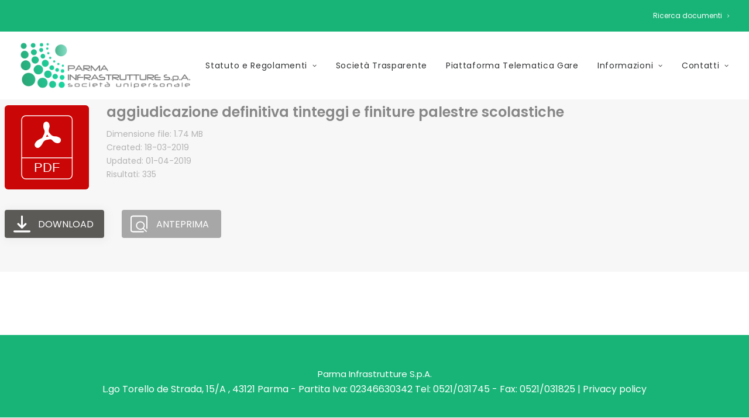

--- FILE ---
content_type: text/html; charset=utf-8
request_url: https://www.google.com/recaptcha/api2/anchor?ar=1&k=6LeOF54UAAAAAMhMjLx-UsN6e3jwhFIsyafkSx7E&co=aHR0cHM6Ly93d3cucGFybWFpbmZyYXN0cnV0dHVyZS5pdDo0NDM.&hl=en&v=PoyoqOPhxBO7pBk68S4YbpHZ&size=invisible&anchor-ms=20000&execute-ms=30000&cb=jhxoi69dpdgx
body_size: 48762
content:
<!DOCTYPE HTML><html dir="ltr" lang="en"><head><meta http-equiv="Content-Type" content="text/html; charset=UTF-8">
<meta http-equiv="X-UA-Compatible" content="IE=edge">
<title>reCAPTCHA</title>
<style type="text/css">
/* cyrillic-ext */
@font-face {
  font-family: 'Roboto';
  font-style: normal;
  font-weight: 400;
  font-stretch: 100%;
  src: url(//fonts.gstatic.com/s/roboto/v48/KFO7CnqEu92Fr1ME7kSn66aGLdTylUAMa3GUBHMdazTgWw.woff2) format('woff2');
  unicode-range: U+0460-052F, U+1C80-1C8A, U+20B4, U+2DE0-2DFF, U+A640-A69F, U+FE2E-FE2F;
}
/* cyrillic */
@font-face {
  font-family: 'Roboto';
  font-style: normal;
  font-weight: 400;
  font-stretch: 100%;
  src: url(//fonts.gstatic.com/s/roboto/v48/KFO7CnqEu92Fr1ME7kSn66aGLdTylUAMa3iUBHMdazTgWw.woff2) format('woff2');
  unicode-range: U+0301, U+0400-045F, U+0490-0491, U+04B0-04B1, U+2116;
}
/* greek-ext */
@font-face {
  font-family: 'Roboto';
  font-style: normal;
  font-weight: 400;
  font-stretch: 100%;
  src: url(//fonts.gstatic.com/s/roboto/v48/KFO7CnqEu92Fr1ME7kSn66aGLdTylUAMa3CUBHMdazTgWw.woff2) format('woff2');
  unicode-range: U+1F00-1FFF;
}
/* greek */
@font-face {
  font-family: 'Roboto';
  font-style: normal;
  font-weight: 400;
  font-stretch: 100%;
  src: url(//fonts.gstatic.com/s/roboto/v48/KFO7CnqEu92Fr1ME7kSn66aGLdTylUAMa3-UBHMdazTgWw.woff2) format('woff2');
  unicode-range: U+0370-0377, U+037A-037F, U+0384-038A, U+038C, U+038E-03A1, U+03A3-03FF;
}
/* math */
@font-face {
  font-family: 'Roboto';
  font-style: normal;
  font-weight: 400;
  font-stretch: 100%;
  src: url(//fonts.gstatic.com/s/roboto/v48/KFO7CnqEu92Fr1ME7kSn66aGLdTylUAMawCUBHMdazTgWw.woff2) format('woff2');
  unicode-range: U+0302-0303, U+0305, U+0307-0308, U+0310, U+0312, U+0315, U+031A, U+0326-0327, U+032C, U+032F-0330, U+0332-0333, U+0338, U+033A, U+0346, U+034D, U+0391-03A1, U+03A3-03A9, U+03B1-03C9, U+03D1, U+03D5-03D6, U+03F0-03F1, U+03F4-03F5, U+2016-2017, U+2034-2038, U+203C, U+2040, U+2043, U+2047, U+2050, U+2057, U+205F, U+2070-2071, U+2074-208E, U+2090-209C, U+20D0-20DC, U+20E1, U+20E5-20EF, U+2100-2112, U+2114-2115, U+2117-2121, U+2123-214F, U+2190, U+2192, U+2194-21AE, U+21B0-21E5, U+21F1-21F2, U+21F4-2211, U+2213-2214, U+2216-22FF, U+2308-230B, U+2310, U+2319, U+231C-2321, U+2336-237A, U+237C, U+2395, U+239B-23B7, U+23D0, U+23DC-23E1, U+2474-2475, U+25AF, U+25B3, U+25B7, U+25BD, U+25C1, U+25CA, U+25CC, U+25FB, U+266D-266F, U+27C0-27FF, U+2900-2AFF, U+2B0E-2B11, U+2B30-2B4C, U+2BFE, U+3030, U+FF5B, U+FF5D, U+1D400-1D7FF, U+1EE00-1EEFF;
}
/* symbols */
@font-face {
  font-family: 'Roboto';
  font-style: normal;
  font-weight: 400;
  font-stretch: 100%;
  src: url(//fonts.gstatic.com/s/roboto/v48/KFO7CnqEu92Fr1ME7kSn66aGLdTylUAMaxKUBHMdazTgWw.woff2) format('woff2');
  unicode-range: U+0001-000C, U+000E-001F, U+007F-009F, U+20DD-20E0, U+20E2-20E4, U+2150-218F, U+2190, U+2192, U+2194-2199, U+21AF, U+21E6-21F0, U+21F3, U+2218-2219, U+2299, U+22C4-22C6, U+2300-243F, U+2440-244A, U+2460-24FF, U+25A0-27BF, U+2800-28FF, U+2921-2922, U+2981, U+29BF, U+29EB, U+2B00-2BFF, U+4DC0-4DFF, U+FFF9-FFFB, U+10140-1018E, U+10190-1019C, U+101A0, U+101D0-101FD, U+102E0-102FB, U+10E60-10E7E, U+1D2C0-1D2D3, U+1D2E0-1D37F, U+1F000-1F0FF, U+1F100-1F1AD, U+1F1E6-1F1FF, U+1F30D-1F30F, U+1F315, U+1F31C, U+1F31E, U+1F320-1F32C, U+1F336, U+1F378, U+1F37D, U+1F382, U+1F393-1F39F, U+1F3A7-1F3A8, U+1F3AC-1F3AF, U+1F3C2, U+1F3C4-1F3C6, U+1F3CA-1F3CE, U+1F3D4-1F3E0, U+1F3ED, U+1F3F1-1F3F3, U+1F3F5-1F3F7, U+1F408, U+1F415, U+1F41F, U+1F426, U+1F43F, U+1F441-1F442, U+1F444, U+1F446-1F449, U+1F44C-1F44E, U+1F453, U+1F46A, U+1F47D, U+1F4A3, U+1F4B0, U+1F4B3, U+1F4B9, U+1F4BB, U+1F4BF, U+1F4C8-1F4CB, U+1F4D6, U+1F4DA, U+1F4DF, U+1F4E3-1F4E6, U+1F4EA-1F4ED, U+1F4F7, U+1F4F9-1F4FB, U+1F4FD-1F4FE, U+1F503, U+1F507-1F50B, U+1F50D, U+1F512-1F513, U+1F53E-1F54A, U+1F54F-1F5FA, U+1F610, U+1F650-1F67F, U+1F687, U+1F68D, U+1F691, U+1F694, U+1F698, U+1F6AD, U+1F6B2, U+1F6B9-1F6BA, U+1F6BC, U+1F6C6-1F6CF, U+1F6D3-1F6D7, U+1F6E0-1F6EA, U+1F6F0-1F6F3, U+1F6F7-1F6FC, U+1F700-1F7FF, U+1F800-1F80B, U+1F810-1F847, U+1F850-1F859, U+1F860-1F887, U+1F890-1F8AD, U+1F8B0-1F8BB, U+1F8C0-1F8C1, U+1F900-1F90B, U+1F93B, U+1F946, U+1F984, U+1F996, U+1F9E9, U+1FA00-1FA6F, U+1FA70-1FA7C, U+1FA80-1FA89, U+1FA8F-1FAC6, U+1FACE-1FADC, U+1FADF-1FAE9, U+1FAF0-1FAF8, U+1FB00-1FBFF;
}
/* vietnamese */
@font-face {
  font-family: 'Roboto';
  font-style: normal;
  font-weight: 400;
  font-stretch: 100%;
  src: url(//fonts.gstatic.com/s/roboto/v48/KFO7CnqEu92Fr1ME7kSn66aGLdTylUAMa3OUBHMdazTgWw.woff2) format('woff2');
  unicode-range: U+0102-0103, U+0110-0111, U+0128-0129, U+0168-0169, U+01A0-01A1, U+01AF-01B0, U+0300-0301, U+0303-0304, U+0308-0309, U+0323, U+0329, U+1EA0-1EF9, U+20AB;
}
/* latin-ext */
@font-face {
  font-family: 'Roboto';
  font-style: normal;
  font-weight: 400;
  font-stretch: 100%;
  src: url(//fonts.gstatic.com/s/roboto/v48/KFO7CnqEu92Fr1ME7kSn66aGLdTylUAMa3KUBHMdazTgWw.woff2) format('woff2');
  unicode-range: U+0100-02BA, U+02BD-02C5, U+02C7-02CC, U+02CE-02D7, U+02DD-02FF, U+0304, U+0308, U+0329, U+1D00-1DBF, U+1E00-1E9F, U+1EF2-1EFF, U+2020, U+20A0-20AB, U+20AD-20C0, U+2113, U+2C60-2C7F, U+A720-A7FF;
}
/* latin */
@font-face {
  font-family: 'Roboto';
  font-style: normal;
  font-weight: 400;
  font-stretch: 100%;
  src: url(//fonts.gstatic.com/s/roboto/v48/KFO7CnqEu92Fr1ME7kSn66aGLdTylUAMa3yUBHMdazQ.woff2) format('woff2');
  unicode-range: U+0000-00FF, U+0131, U+0152-0153, U+02BB-02BC, U+02C6, U+02DA, U+02DC, U+0304, U+0308, U+0329, U+2000-206F, U+20AC, U+2122, U+2191, U+2193, U+2212, U+2215, U+FEFF, U+FFFD;
}
/* cyrillic-ext */
@font-face {
  font-family: 'Roboto';
  font-style: normal;
  font-weight: 500;
  font-stretch: 100%;
  src: url(//fonts.gstatic.com/s/roboto/v48/KFO7CnqEu92Fr1ME7kSn66aGLdTylUAMa3GUBHMdazTgWw.woff2) format('woff2');
  unicode-range: U+0460-052F, U+1C80-1C8A, U+20B4, U+2DE0-2DFF, U+A640-A69F, U+FE2E-FE2F;
}
/* cyrillic */
@font-face {
  font-family: 'Roboto';
  font-style: normal;
  font-weight: 500;
  font-stretch: 100%;
  src: url(//fonts.gstatic.com/s/roboto/v48/KFO7CnqEu92Fr1ME7kSn66aGLdTylUAMa3iUBHMdazTgWw.woff2) format('woff2');
  unicode-range: U+0301, U+0400-045F, U+0490-0491, U+04B0-04B1, U+2116;
}
/* greek-ext */
@font-face {
  font-family: 'Roboto';
  font-style: normal;
  font-weight: 500;
  font-stretch: 100%;
  src: url(//fonts.gstatic.com/s/roboto/v48/KFO7CnqEu92Fr1ME7kSn66aGLdTylUAMa3CUBHMdazTgWw.woff2) format('woff2');
  unicode-range: U+1F00-1FFF;
}
/* greek */
@font-face {
  font-family: 'Roboto';
  font-style: normal;
  font-weight: 500;
  font-stretch: 100%;
  src: url(//fonts.gstatic.com/s/roboto/v48/KFO7CnqEu92Fr1ME7kSn66aGLdTylUAMa3-UBHMdazTgWw.woff2) format('woff2');
  unicode-range: U+0370-0377, U+037A-037F, U+0384-038A, U+038C, U+038E-03A1, U+03A3-03FF;
}
/* math */
@font-face {
  font-family: 'Roboto';
  font-style: normal;
  font-weight: 500;
  font-stretch: 100%;
  src: url(//fonts.gstatic.com/s/roboto/v48/KFO7CnqEu92Fr1ME7kSn66aGLdTylUAMawCUBHMdazTgWw.woff2) format('woff2');
  unicode-range: U+0302-0303, U+0305, U+0307-0308, U+0310, U+0312, U+0315, U+031A, U+0326-0327, U+032C, U+032F-0330, U+0332-0333, U+0338, U+033A, U+0346, U+034D, U+0391-03A1, U+03A3-03A9, U+03B1-03C9, U+03D1, U+03D5-03D6, U+03F0-03F1, U+03F4-03F5, U+2016-2017, U+2034-2038, U+203C, U+2040, U+2043, U+2047, U+2050, U+2057, U+205F, U+2070-2071, U+2074-208E, U+2090-209C, U+20D0-20DC, U+20E1, U+20E5-20EF, U+2100-2112, U+2114-2115, U+2117-2121, U+2123-214F, U+2190, U+2192, U+2194-21AE, U+21B0-21E5, U+21F1-21F2, U+21F4-2211, U+2213-2214, U+2216-22FF, U+2308-230B, U+2310, U+2319, U+231C-2321, U+2336-237A, U+237C, U+2395, U+239B-23B7, U+23D0, U+23DC-23E1, U+2474-2475, U+25AF, U+25B3, U+25B7, U+25BD, U+25C1, U+25CA, U+25CC, U+25FB, U+266D-266F, U+27C0-27FF, U+2900-2AFF, U+2B0E-2B11, U+2B30-2B4C, U+2BFE, U+3030, U+FF5B, U+FF5D, U+1D400-1D7FF, U+1EE00-1EEFF;
}
/* symbols */
@font-face {
  font-family: 'Roboto';
  font-style: normal;
  font-weight: 500;
  font-stretch: 100%;
  src: url(//fonts.gstatic.com/s/roboto/v48/KFO7CnqEu92Fr1ME7kSn66aGLdTylUAMaxKUBHMdazTgWw.woff2) format('woff2');
  unicode-range: U+0001-000C, U+000E-001F, U+007F-009F, U+20DD-20E0, U+20E2-20E4, U+2150-218F, U+2190, U+2192, U+2194-2199, U+21AF, U+21E6-21F0, U+21F3, U+2218-2219, U+2299, U+22C4-22C6, U+2300-243F, U+2440-244A, U+2460-24FF, U+25A0-27BF, U+2800-28FF, U+2921-2922, U+2981, U+29BF, U+29EB, U+2B00-2BFF, U+4DC0-4DFF, U+FFF9-FFFB, U+10140-1018E, U+10190-1019C, U+101A0, U+101D0-101FD, U+102E0-102FB, U+10E60-10E7E, U+1D2C0-1D2D3, U+1D2E0-1D37F, U+1F000-1F0FF, U+1F100-1F1AD, U+1F1E6-1F1FF, U+1F30D-1F30F, U+1F315, U+1F31C, U+1F31E, U+1F320-1F32C, U+1F336, U+1F378, U+1F37D, U+1F382, U+1F393-1F39F, U+1F3A7-1F3A8, U+1F3AC-1F3AF, U+1F3C2, U+1F3C4-1F3C6, U+1F3CA-1F3CE, U+1F3D4-1F3E0, U+1F3ED, U+1F3F1-1F3F3, U+1F3F5-1F3F7, U+1F408, U+1F415, U+1F41F, U+1F426, U+1F43F, U+1F441-1F442, U+1F444, U+1F446-1F449, U+1F44C-1F44E, U+1F453, U+1F46A, U+1F47D, U+1F4A3, U+1F4B0, U+1F4B3, U+1F4B9, U+1F4BB, U+1F4BF, U+1F4C8-1F4CB, U+1F4D6, U+1F4DA, U+1F4DF, U+1F4E3-1F4E6, U+1F4EA-1F4ED, U+1F4F7, U+1F4F9-1F4FB, U+1F4FD-1F4FE, U+1F503, U+1F507-1F50B, U+1F50D, U+1F512-1F513, U+1F53E-1F54A, U+1F54F-1F5FA, U+1F610, U+1F650-1F67F, U+1F687, U+1F68D, U+1F691, U+1F694, U+1F698, U+1F6AD, U+1F6B2, U+1F6B9-1F6BA, U+1F6BC, U+1F6C6-1F6CF, U+1F6D3-1F6D7, U+1F6E0-1F6EA, U+1F6F0-1F6F3, U+1F6F7-1F6FC, U+1F700-1F7FF, U+1F800-1F80B, U+1F810-1F847, U+1F850-1F859, U+1F860-1F887, U+1F890-1F8AD, U+1F8B0-1F8BB, U+1F8C0-1F8C1, U+1F900-1F90B, U+1F93B, U+1F946, U+1F984, U+1F996, U+1F9E9, U+1FA00-1FA6F, U+1FA70-1FA7C, U+1FA80-1FA89, U+1FA8F-1FAC6, U+1FACE-1FADC, U+1FADF-1FAE9, U+1FAF0-1FAF8, U+1FB00-1FBFF;
}
/* vietnamese */
@font-face {
  font-family: 'Roboto';
  font-style: normal;
  font-weight: 500;
  font-stretch: 100%;
  src: url(//fonts.gstatic.com/s/roboto/v48/KFO7CnqEu92Fr1ME7kSn66aGLdTylUAMa3OUBHMdazTgWw.woff2) format('woff2');
  unicode-range: U+0102-0103, U+0110-0111, U+0128-0129, U+0168-0169, U+01A0-01A1, U+01AF-01B0, U+0300-0301, U+0303-0304, U+0308-0309, U+0323, U+0329, U+1EA0-1EF9, U+20AB;
}
/* latin-ext */
@font-face {
  font-family: 'Roboto';
  font-style: normal;
  font-weight: 500;
  font-stretch: 100%;
  src: url(//fonts.gstatic.com/s/roboto/v48/KFO7CnqEu92Fr1ME7kSn66aGLdTylUAMa3KUBHMdazTgWw.woff2) format('woff2');
  unicode-range: U+0100-02BA, U+02BD-02C5, U+02C7-02CC, U+02CE-02D7, U+02DD-02FF, U+0304, U+0308, U+0329, U+1D00-1DBF, U+1E00-1E9F, U+1EF2-1EFF, U+2020, U+20A0-20AB, U+20AD-20C0, U+2113, U+2C60-2C7F, U+A720-A7FF;
}
/* latin */
@font-face {
  font-family: 'Roboto';
  font-style: normal;
  font-weight: 500;
  font-stretch: 100%;
  src: url(//fonts.gstatic.com/s/roboto/v48/KFO7CnqEu92Fr1ME7kSn66aGLdTylUAMa3yUBHMdazQ.woff2) format('woff2');
  unicode-range: U+0000-00FF, U+0131, U+0152-0153, U+02BB-02BC, U+02C6, U+02DA, U+02DC, U+0304, U+0308, U+0329, U+2000-206F, U+20AC, U+2122, U+2191, U+2193, U+2212, U+2215, U+FEFF, U+FFFD;
}
/* cyrillic-ext */
@font-face {
  font-family: 'Roboto';
  font-style: normal;
  font-weight: 900;
  font-stretch: 100%;
  src: url(//fonts.gstatic.com/s/roboto/v48/KFO7CnqEu92Fr1ME7kSn66aGLdTylUAMa3GUBHMdazTgWw.woff2) format('woff2');
  unicode-range: U+0460-052F, U+1C80-1C8A, U+20B4, U+2DE0-2DFF, U+A640-A69F, U+FE2E-FE2F;
}
/* cyrillic */
@font-face {
  font-family: 'Roboto';
  font-style: normal;
  font-weight: 900;
  font-stretch: 100%;
  src: url(//fonts.gstatic.com/s/roboto/v48/KFO7CnqEu92Fr1ME7kSn66aGLdTylUAMa3iUBHMdazTgWw.woff2) format('woff2');
  unicode-range: U+0301, U+0400-045F, U+0490-0491, U+04B0-04B1, U+2116;
}
/* greek-ext */
@font-face {
  font-family: 'Roboto';
  font-style: normal;
  font-weight: 900;
  font-stretch: 100%;
  src: url(//fonts.gstatic.com/s/roboto/v48/KFO7CnqEu92Fr1ME7kSn66aGLdTylUAMa3CUBHMdazTgWw.woff2) format('woff2');
  unicode-range: U+1F00-1FFF;
}
/* greek */
@font-face {
  font-family: 'Roboto';
  font-style: normal;
  font-weight: 900;
  font-stretch: 100%;
  src: url(//fonts.gstatic.com/s/roboto/v48/KFO7CnqEu92Fr1ME7kSn66aGLdTylUAMa3-UBHMdazTgWw.woff2) format('woff2');
  unicode-range: U+0370-0377, U+037A-037F, U+0384-038A, U+038C, U+038E-03A1, U+03A3-03FF;
}
/* math */
@font-face {
  font-family: 'Roboto';
  font-style: normal;
  font-weight: 900;
  font-stretch: 100%;
  src: url(//fonts.gstatic.com/s/roboto/v48/KFO7CnqEu92Fr1ME7kSn66aGLdTylUAMawCUBHMdazTgWw.woff2) format('woff2');
  unicode-range: U+0302-0303, U+0305, U+0307-0308, U+0310, U+0312, U+0315, U+031A, U+0326-0327, U+032C, U+032F-0330, U+0332-0333, U+0338, U+033A, U+0346, U+034D, U+0391-03A1, U+03A3-03A9, U+03B1-03C9, U+03D1, U+03D5-03D6, U+03F0-03F1, U+03F4-03F5, U+2016-2017, U+2034-2038, U+203C, U+2040, U+2043, U+2047, U+2050, U+2057, U+205F, U+2070-2071, U+2074-208E, U+2090-209C, U+20D0-20DC, U+20E1, U+20E5-20EF, U+2100-2112, U+2114-2115, U+2117-2121, U+2123-214F, U+2190, U+2192, U+2194-21AE, U+21B0-21E5, U+21F1-21F2, U+21F4-2211, U+2213-2214, U+2216-22FF, U+2308-230B, U+2310, U+2319, U+231C-2321, U+2336-237A, U+237C, U+2395, U+239B-23B7, U+23D0, U+23DC-23E1, U+2474-2475, U+25AF, U+25B3, U+25B7, U+25BD, U+25C1, U+25CA, U+25CC, U+25FB, U+266D-266F, U+27C0-27FF, U+2900-2AFF, U+2B0E-2B11, U+2B30-2B4C, U+2BFE, U+3030, U+FF5B, U+FF5D, U+1D400-1D7FF, U+1EE00-1EEFF;
}
/* symbols */
@font-face {
  font-family: 'Roboto';
  font-style: normal;
  font-weight: 900;
  font-stretch: 100%;
  src: url(//fonts.gstatic.com/s/roboto/v48/KFO7CnqEu92Fr1ME7kSn66aGLdTylUAMaxKUBHMdazTgWw.woff2) format('woff2');
  unicode-range: U+0001-000C, U+000E-001F, U+007F-009F, U+20DD-20E0, U+20E2-20E4, U+2150-218F, U+2190, U+2192, U+2194-2199, U+21AF, U+21E6-21F0, U+21F3, U+2218-2219, U+2299, U+22C4-22C6, U+2300-243F, U+2440-244A, U+2460-24FF, U+25A0-27BF, U+2800-28FF, U+2921-2922, U+2981, U+29BF, U+29EB, U+2B00-2BFF, U+4DC0-4DFF, U+FFF9-FFFB, U+10140-1018E, U+10190-1019C, U+101A0, U+101D0-101FD, U+102E0-102FB, U+10E60-10E7E, U+1D2C0-1D2D3, U+1D2E0-1D37F, U+1F000-1F0FF, U+1F100-1F1AD, U+1F1E6-1F1FF, U+1F30D-1F30F, U+1F315, U+1F31C, U+1F31E, U+1F320-1F32C, U+1F336, U+1F378, U+1F37D, U+1F382, U+1F393-1F39F, U+1F3A7-1F3A8, U+1F3AC-1F3AF, U+1F3C2, U+1F3C4-1F3C6, U+1F3CA-1F3CE, U+1F3D4-1F3E0, U+1F3ED, U+1F3F1-1F3F3, U+1F3F5-1F3F7, U+1F408, U+1F415, U+1F41F, U+1F426, U+1F43F, U+1F441-1F442, U+1F444, U+1F446-1F449, U+1F44C-1F44E, U+1F453, U+1F46A, U+1F47D, U+1F4A3, U+1F4B0, U+1F4B3, U+1F4B9, U+1F4BB, U+1F4BF, U+1F4C8-1F4CB, U+1F4D6, U+1F4DA, U+1F4DF, U+1F4E3-1F4E6, U+1F4EA-1F4ED, U+1F4F7, U+1F4F9-1F4FB, U+1F4FD-1F4FE, U+1F503, U+1F507-1F50B, U+1F50D, U+1F512-1F513, U+1F53E-1F54A, U+1F54F-1F5FA, U+1F610, U+1F650-1F67F, U+1F687, U+1F68D, U+1F691, U+1F694, U+1F698, U+1F6AD, U+1F6B2, U+1F6B9-1F6BA, U+1F6BC, U+1F6C6-1F6CF, U+1F6D3-1F6D7, U+1F6E0-1F6EA, U+1F6F0-1F6F3, U+1F6F7-1F6FC, U+1F700-1F7FF, U+1F800-1F80B, U+1F810-1F847, U+1F850-1F859, U+1F860-1F887, U+1F890-1F8AD, U+1F8B0-1F8BB, U+1F8C0-1F8C1, U+1F900-1F90B, U+1F93B, U+1F946, U+1F984, U+1F996, U+1F9E9, U+1FA00-1FA6F, U+1FA70-1FA7C, U+1FA80-1FA89, U+1FA8F-1FAC6, U+1FACE-1FADC, U+1FADF-1FAE9, U+1FAF0-1FAF8, U+1FB00-1FBFF;
}
/* vietnamese */
@font-face {
  font-family: 'Roboto';
  font-style: normal;
  font-weight: 900;
  font-stretch: 100%;
  src: url(//fonts.gstatic.com/s/roboto/v48/KFO7CnqEu92Fr1ME7kSn66aGLdTylUAMa3OUBHMdazTgWw.woff2) format('woff2');
  unicode-range: U+0102-0103, U+0110-0111, U+0128-0129, U+0168-0169, U+01A0-01A1, U+01AF-01B0, U+0300-0301, U+0303-0304, U+0308-0309, U+0323, U+0329, U+1EA0-1EF9, U+20AB;
}
/* latin-ext */
@font-face {
  font-family: 'Roboto';
  font-style: normal;
  font-weight: 900;
  font-stretch: 100%;
  src: url(//fonts.gstatic.com/s/roboto/v48/KFO7CnqEu92Fr1ME7kSn66aGLdTylUAMa3KUBHMdazTgWw.woff2) format('woff2');
  unicode-range: U+0100-02BA, U+02BD-02C5, U+02C7-02CC, U+02CE-02D7, U+02DD-02FF, U+0304, U+0308, U+0329, U+1D00-1DBF, U+1E00-1E9F, U+1EF2-1EFF, U+2020, U+20A0-20AB, U+20AD-20C0, U+2113, U+2C60-2C7F, U+A720-A7FF;
}
/* latin */
@font-face {
  font-family: 'Roboto';
  font-style: normal;
  font-weight: 900;
  font-stretch: 100%;
  src: url(//fonts.gstatic.com/s/roboto/v48/KFO7CnqEu92Fr1ME7kSn66aGLdTylUAMa3yUBHMdazQ.woff2) format('woff2');
  unicode-range: U+0000-00FF, U+0131, U+0152-0153, U+02BB-02BC, U+02C6, U+02DA, U+02DC, U+0304, U+0308, U+0329, U+2000-206F, U+20AC, U+2122, U+2191, U+2193, U+2212, U+2215, U+FEFF, U+FFFD;
}

</style>
<link rel="stylesheet" type="text/css" href="https://www.gstatic.com/recaptcha/releases/PoyoqOPhxBO7pBk68S4YbpHZ/styles__ltr.css">
<script nonce="9sS8xFvxLOS3v2TkzFm4vA" type="text/javascript">window['__recaptcha_api'] = 'https://www.google.com/recaptcha/api2/';</script>
<script type="text/javascript" src="https://www.gstatic.com/recaptcha/releases/PoyoqOPhxBO7pBk68S4YbpHZ/recaptcha__en.js" nonce="9sS8xFvxLOS3v2TkzFm4vA">
      
    </script></head>
<body><div id="rc-anchor-alert" class="rc-anchor-alert"></div>
<input type="hidden" id="recaptcha-token" value="[base64]">
<script type="text/javascript" nonce="9sS8xFvxLOS3v2TkzFm4vA">
      recaptcha.anchor.Main.init("[\x22ainput\x22,[\x22bgdata\x22,\x22\x22,\[base64]/[base64]/[base64]/ZyhXLGgpOnEoW04sMjEsbF0sVywwKSxoKSxmYWxzZSxmYWxzZSl9Y2F0Y2goayl7RygzNTgsVyk/[base64]/[base64]/[base64]/[base64]/[base64]/[base64]/[base64]/bmV3IEJbT10oRFswXSk6dz09Mj9uZXcgQltPXShEWzBdLERbMV0pOnc9PTM/bmV3IEJbT10oRFswXSxEWzFdLERbMl0pOnc9PTQ/[base64]/[base64]/[base64]/[base64]/[base64]\\u003d\x22,\[base64]\x22,\x22Q3AKTsO9w40aEnZHwpd/w4MmMlwawr7Cul/Dk2IOR8KxUQnCusOCJE5yDFfDt8OawqnCkxQEWMOkw6TCpx96FVnDqDLDlX8Dwrt3IsKjw5fCm8KbOjEWw4LCkAzCkBNfwqs/[base64]/DGfDth/CgsKJZhrDu8O/wrjCrRIjQMOuW8O9w7AjR8Ouw6/CpDQxw57ClsO9LiPDvSHCucKTw4XDqirDlkUpR8KKOC3DjWDCusO0w6EabcKOVwU2f8KPw7PClwjDqcKCCMOSw4PDrcKPwrYNQj/CpnjDoS4sw7BFwr7DrMKaw73CtcK9w4bDuAhNaMKqd3sqcErDl0A4wpXDt0XCsELCucOUwrRiw7sWLMKWXcOUXMKsw7tNXB7DmsKAw5VbesO+RxDCvsKcwrrDsMOXVw7CtgIqcMKrw5fCmUPCr1TCriXCosK9JcO+w5teNsOAeD8KLsOHw4/Dp8KYwpZOVWHDlMOQw7PCo27Dgx3DkFcJE8OgRcO7wqTCpsOGwrrDnDPDuMKWf8K6AE/DkcKEwoVvUXzDkCfDuMKNbjJcw55dw55tw5NAw5XCgcOqcMOUw5fDosO9bhIpwq8Cw4UFY8OwLW9rwppswqPCtcODRBhWCsOdwq3Cp8O8wpTCnh4FFsOaBcKMXx8xWnXCmFgmw5nDtcO/woXCqMKCw4LDlMK0wqU7wqvDrAoiwoAYCRZpbcK/w4XDvjLCmAjCjS9/[base64]/w6xXfMORw7nCukPDhsOdw7nCkcKiw77CnsKCw7XCuMOcw7HDmB1LamtGSsKwwo4aXUzCnTDDkRbCg8KRHsKMw70sRcKVEsKNdMK6cGlnEcOIAnJMLxTCqg/DpDJILcO/w6TDlMOgw7YeNHLDkFIBwr7DhB3ConRNwq7DkMKUDDTDiXfCsMOyEW3Djn/CicOVLsOfYMKww43DqMK6wr8pw7nCicOsKw/CnwXCrljCu0xhw7HDtGEFZVoyLcKUT8Kmw53DkcKqPsOOwr0wEMO6wofDjsKGw7HDlMKUwojCriXCkTTCunIlB2TDqQPCrF/[base64]/w57CmMKTw4jCiG3CiBcMwqTCoMKjwpgOwrHCoAUmwojCo0RxacOEGsORw6VWw7xTw5bCnMO6Ogtww7JXw5/CiUjDpnnDk1HDg2Amw6x9bMKhREXDryk3dVAha8KowprCsz5lw5vDkMOrw4jDtHAANEACw5TDmnDDqXMZKC9tZ8KbwqY0esOww5TDrB0HNMOQwqrDs8KUW8OnMcO/[base64]/CucO5ew/DgmAKPcKWDcOHwrwhw4HCjcKHGsKFw4bCq3DClCHCnEcfcMKLcRUEw77CtyBkYsOWwrbCr3zDmx8+woZcwpgXCGTCg0jDim/DriXDhHTDtxPCksO2wrQVw6B2w4jCrEhgwpt1wpDCmF3CgcK3w77DlsOLYMOawp5PIzdLwpnCvcOyw7Qxw7/CksKfMzvDiDbDgXDCn8ODUcOLw6B7w5ZxwppLw68uw6kzw4jDlcKCfcOewpPDqsKHZcKfYcKeGcKBJcO3w6rCiVopw4wbwrUbwqzDrlfDsEXCtirDiEXDiSjCvBg+fVw/wpLCiwHDvsKGKwgwBS/[base64]/CusOUDFzCh8O3RMKbGcKuwo8gw6VxwrnCvcO6w7NhwrbDhMKNw7sVwrPDhXLCkh4rwrAywop5w6rDtSRDTsKOw43DrMKsbG8VTMKvw6V8w4LCrSoiwpzDusONwr/ChsKTwrHCocKTNMK5wrsBwrI+wr54w5HCqisYw6rCiBvDvGTDpRFvR8O3wr9jwochIcOMwrDDuMKzFRHCgCAgXSnCnsO7bcKdwrbDlzjCiV8YUcK9w6gnw5JzLSYbw7XDn8KMT8OnXMK9wqBawq7DgU/ClsK7OhDDiAbCjMOQw5B3eRjDkkpOwooww7M9HlnDqMOQw55KAF3CusKpbzjDvE9Lwo7CiGbDsUXDqxs9woXDgBTDoihMDn5sw73CkS/Cu8KQdxVgb8OIDVPDvcOhw7LDsS3CgMKteFl6w4RzwrNpeQPCohbDs8OFwrQmw6rCkk/[base64]/[base64]/DsFbCsUIQw6fCtMOgw7DCgsKnw7pZKEpSUk/CjihWS8KVenrDoMK/cSxqR8OcwqY5LRwja8OQwpnDtxTDksONTcO1WsO0E8KfwoFQSSUUVRwTUiB1wr3DtWpwLnwLwr9ew5YLw5DDkwx9QDZkNHjCvcKNwpkFYCgHb8KRwrbDoizDlMOPC3DDvmdYFmVnwp3CrhYYwqE+e2PDvMO/woHCjk7CgxvDrwkAw4rDssKfw58jw5pkY0bCgcKnw7LDt8OYasOfBMOcwoNPw7MwWCzDt8KtwpzCowUSL1bCs8O5U8Kzw6N4wqHCpUVMEcOWN8KkQk3DhG4NFW3DhmnDuMO3wpNBMMOuRcKgw49XKMKDPcOGw6bCmXnCqcORw5MxfsOBEjEWCsObw6bCtcODw4/CgkF0w6lhwp/Cqz8DEBRFw4rCkAzDh1QPSCAeOD0kw7vDuzRWIy50WsKIw6ckw6LCpcOyacOlwr8XOsKqTcKVKWEtw6nCuhDDnMKHwrrCiHnDhnvDqy8JSAEpaSw9WcK+wpRDwr16FRQhw7rChz9hw7/[base64]/wr7Dh8O9I0waw7TDjQrDo8O2NcKgwocMwplHwosLTcO4QMKHw5jDjcOPNjZ2wovDicKBw7tPRsOkw4rDjAjChsKEwrkww5zDtcONwo/[base64]/CncKresKEMRVWTDwIw4TDosKBw7fClUNZdQ3DlAIDMcOqbxNTRwXCjWTDsTsAwo4bwpMLPcKSw6VbwpQEw657VMO5DmczElLCnXzDqB0LdRgeTBrDr8KUw5Yuw4DDlsKSw6xxwqrCrcKqPB4lwofChAvCp1w2csOxUsK/[base64]/w4PDpknDo8KawrXCncKSTAdhw5rDvsO9wrvCmkHCgSlfwpVzcsOhccKNwrDCnMKdw77CogHCv8OsU8KAIsOMwo7DomsAQR5pH8KiccKZH8KBwqHCmMO1w60cw6Fyw4/[base64]/LyXDp8O0fcOyw4HCghnDp8K+cB8XNsOlQQtNQ8OfNAjDlB5aKMK7w5DDqMOvMlDDmUTDvsOFwrPCpsKpfcKJw7nCpAPCt8K6w5B/[base64]/[base64]/[base64]/AsOTw7cSUcKnw4DCscK5w5HCr0TDh8K/wqlKwrJCwrhsecKew7VbwrfCsj5yBgTDmMO5w4U+STgZw5fDji3ClMKtw7dyw7zDgxnDsS1FTW/Dt1bDmmIFPmrDgjPCmsKhwoTDn8K4wrwzG8O/VcOwwpHDlX3CrAjCnRvDrjHDnFXCjcOCw4Zlwr1Nw6tBYSTCisO7wpPDvsK/w4TCvmbCncKsw7hDInY0woQ/[base64]/wqQgKMODZcKow5EPwofChkHDmMOew4TCucO+wrQ0PMOGw5wELcOCw6zDlMKiwqJvVMOhwoVvwqvClBfChMKUw6N8IcKIJmM/wqHDncO9WcOpPUAvccKzw4tvRMOjYcK1w7BXLwIpPsOzAMKLw41lBsOUf8ORw5xuwofDpizDvsOpw6jCr0fCq8ONCxvDvcKeKMKNR8Obw4zCnVlQMsK2w4fDgsKJHsOEwpknw6XCpAckw6k5YcKFworCksKvTMO2bF/CsmY/[base64]/Dnx5ycWXCkAEiEsOaWGXDgHHDi1LCnsK4UMOAw6LCo8OUUsOgd0/DlMORwqpbw483e8OnwqvDkCLCu8KNNAgXwqwPwrbCjTbDrTnCpRMewrpiFTrCj8OCworDosKpZcOSw6fDpQbDsGQuelvCv0ghZ1hvw4HClMOaM8KZw7EDw67CoCPCqsOCPB7CtcOKwq7Dhkg2w7ViwojCuUvDrMO/wrMLwohyCRzDrG3CicOdw4Utw4XClcKhwoPCicOBKiA9woTDpABhAkvCusKsD8OeGMKpwrV4WMKnDMK/woomFlJ3ORFew5jCsVrCgV5fFMK7ZTLDjcKuJhTCjsKONsOtw5R6AkbCgkp8bBrDo25kwq4qwpfDvjchw4kYLMKuUVMXKcOKw4otwpdRVUxRB8Oqw4oISMKoTMKqesOrbQLCu8OgwrJpw7LDkMKDw4/DgsO2cQ3ChcKcA8O4ccKhAH7DqSLCtsOMw5/CrMOpw69/wr3DnMO/[base64]/CpDHCkVbDpWTCkMKkR8KNwo8vwrNmb1x7wrLCqlBsw70gKlliw6pNPcKTVizCjEpCwo0IecKjA8Kpwr05w4PDi8O4ZMOadMOYR1Now7/DlMKpXVlac8KmwqE6wovDkirCr1HCosKfwoQ2Z0QUXUlqwpAcw4YOw5Blw4RcC00EEmrCpyFgwqFJwqcww5vCicO3wrfDtybCmsOjJjDDnR7Do8K/wrxowoc+SR7CvMKbHV8nbXM9FCLCgR1yw7HDsMKEMcOCCsOnWGIiwpg8woPDqMKPwr9ISMKSwo1mY8Kew6Eww7dTOTk7wo3ChsKowo3Dp8KmUMOSwooVwq/[base64]/ClkFFw5jCo8Kiw5ZwLDcEO8O6OEnCvMOBwqfDuWIzeMONVjHDnGgbw7rCoMKUSwLDuS1Qw6bDi1jCnHFfCFPCqlc0BSsPN8Ksw4XCji/Ds8K+BWVCwo5mwoXCoxQmQ8KhEgLCogsYw6nCsHQjQcOOwoPCmAdXVhfCqsKcEhUTYxvClHtXwrt3w4wzOHlKw6djAMOFaMKlPgQZXlt3wpHDjMKreTXDrgwIFHbCq3E/WMKuFcOEw71qdQdxw6BYwpzDnxbCkMOkwqZQcj7DscKddHPCmQsWwoZwFmY1LTxHw7PDg8Ohw5HCrMKsw4jDsV/ConBCMcOQwr1FFsK0b2fDokB3wr7CnsKpwqnDpMOKw7zDsiTCsDvDl8Odw4Z0woDCksKod2hPM8KGw6LDty/[base64]/w4TCqMKCwpo1HcOgwrzCgsKKMx/DlGjCpsOSF8OgfMOOw7TDqcO3Rw1zV0nCm3gLPsOCS8K7R2EtUkQcwppswqPDjcKSeDx1P8OfwrLDoMOiB8O7woXDrMOXAVjDolx+w4QoX0xiw6pbw5DDg8KtKMKWTwcDS8KDw4EwOEFfBz/DicOewp5Nw4bDtELDnxATfWBNwpVFwqDDjsOtwocqwpPCnBXCoMOcK8Okw67Ds8OPXw/DnCbDrMOzwpJxbA1Gw4UgwqBqw4TCkHvDtxYoJMKCcCFewpvCrD/CgsOZOMKmFsKpQMK0w5TCr8K2w4NjDRlQw4/Do8Oyw63CjMKVw7J1P8KgW8OkwqtLwr7Dn37Cn8Kww4DCmgHDn3Z+LyfDs8Kcw5wnw5bDmFrCpsKLesKvO8KWw6LDs8OBw5RmwpDCnm7CqsKTw5DCnmnDm8OAFcO5UsOGNxPDrsKuTMK8fE5pwqMEw5nDokrDj8O+w5ZVwrAiXnVQw5/[base64]/CrcOIwqLCg8KNBjtXw5ZCwoVmeVBtOsOaCMKNwqXCmsOebE3CicOLw6wDwoEsw5tbwoHCvMK3YMOQwpnDgm7Dj3DDicK+PMKCMjcVw43Dj8K/[base64]/CuMONw5wIwqnDusO4wr3CkkV6UVfCn8KNBsKiwp3CisKPw6E3w4zCicKzMVzDssKGVDvCtcK4Wi7CnwPCrMO+UTDCsX3DqcOUw4M/HcOZWsKlAcKYBBbDksOyTcOGPMOQScKdw7fDg8KLYDlJw5/CqcO4AWjCgsOmF8O5E8KqwqY5w5ltQcORw6/DlcOrPcOQWQfDhV/CicOswrZVwqBcw5d9w57Ck0TDrUHDkiHCjhLDhcOQWMOHwq/CgsOQwo/[base64]/[base64]/CjHLDpCPDlsOJw7oXwqnCtGNgDDpZw7DDm2zCshF+PR0fDMOXWcKpcyrDnMOPJUwkfj/[base64]/[base64]/w4rDrsKyTA3DhsKQTsOqw7jDllx8wpQ4w7LCqsKwQH4IwprDvxkQw4LDi2zDh2QDVGbDvcK8wqvClmpxwonDoMOKLBxNwrHDshYWw6/CjFFXw5fCocKiU8OFw4Rgw58NZcOVIUrDusOmQsKvRjzCryBTA28qCVTCgBVmW0bCs8OhNwplw6tCwrgTX2AyBcOLwonCqEvCvMOOYx3CusKFKW80wqxIwrA1bcK3b8OcwoEfwprCscOww5YbwoQXwpodIA/DolrCg8KPHG95wqDCoCvCoMODwpILN8OEw4rCrXQodMKAfGHCksORe8O8w5EIw59Xw65cw4IOP8OwTQsEwrJmw6HCj8OGRl1sw5vCmEYoBcKzw7XDmMOaw6w0dXfCosKEAMO7AxHDowbDs3/[base64]/w51eF0l8w6JEWlvDjSLCuiDDgsObw6vCkTUceEDCv3Bow4PCg8KSS1h4Ih7DpDkBVsKcwrTCgRnDti/[base64]/DqsK3Al3Ckkc9w5hRwq3CmMKeVsKZw5Naw7TCgn9ULcOdw4TDg0PDiTzDgsKSw4xRwplvKndkwoPDrsKcw5PCswdpw7nDnsOIwrFEeRpJwrTCuUbCp2dkwrjDsQrCk2lswpHDh17ChSVQwpjCuGrDh8KvDMOZZ8KowpnDqxrCu8OhLcOaSyxrwo/CrHXDmMKWw6zDqMKyYsODwrzDrnpeMsKgw4nDocKjYsOXw7rCncOtNMKmwoxXwrhSVzAqfcOQF8KywplVwrAywoQkYUlNOkDDih/DtsKNw5pow7ASwojDp1lxHXbCl34rO8OGO3JGY8O1HMKkwqbCv8Orw5fDl3E2TcKXwqDDgcO0eivCj2UHwpzDncKLAsKqHxMJw4TDhwkEdhIxw6gDwpMgGsO4AcOZRBDDmsOfTn7DvcKPI0bDmsOKDy9bHjELcsKVw4U1EHUtwpFeFxzCqXE2Njt2DnkrYBDDkcO0wp/CssO1TsO3P0fCmxHCi8K+fcOlwpjDvygecxQBw4HCmMOZUG3CgMKuwppoDMOMwqIQw5XCsgzCjMK/RjpqaCN6RcOKSlQgwo7Clj/DtCvCmzfCucOvw6DDqFALDhwDw73DvEMgw5l0wp4gRcOLGhfCjsKrBsOpw6hxK8OiwrrCmMO3fWLCj8K5wq4Mw57DuMO7Zj4GM8K/[base64]/[base64]/DrxkWdUEWwpHCmBIFwqDDjVkRw7XDrTjDtsKLEcKfBU8NwqHCjcK/[base64]/Cu8OhwoPDgMOBVX53fcK1JBXCvcOUw4BFA8KUw71Qwr8yw4HCusOPP1bCtcKDYgsIAcOhw7ZuJHVIExnCp37DhTAswqdywrRXCgMXJMOJwpJeNRTCgUvDiW0Qw4N+AjPDk8OLGk/DqcKRJVzCl8KIwqByK3J7bgAHBx/CnsOEw5zCtmDClMOtSsOMw7kdw4QYccOQw51iwpTCucObBsKzw7QWwrBxYcKjOMOpw7MwK8KBJMOnw4twwrMwdRJhWVA9V8KOwqvDtzfCqy1lADjDscKvwofClcOrwqDDksORKQUhwpIMA8O8VRrDu8K8wpxHw4/CpcK8UMOMwoHCs3MEwrvCqcOpwr1vJzRNwqrDpMKwWwx6E0zDlsKVw47DoBd+bsKcwpDDusO6wpTCr8KALSjDvWLCtMOzP8Oww7pEX1ICQV/DvWJdw7XDkn4hVMKwwqHDnMOYCwYcwqI7wqPDhiTDvW8MwpIUYsOnLghkw6/DlFDCsRpDfDjCjhJoVcOyMsOcwoXDhE4QwoRvR8O4wrLDsMK9AsKXw6vDmcKgw6pGw748asKTwpvDuMKeO0N7IcOdWMOdIcObwoB0fVlnwpB4w7kvcCogCjfDqGd4F8KJQHMDOW0aw5FRC8Khw5nCk8OuJxgCw7FqI8K/NMKDwrcvRnnCm0w/[base64]/CjTTDqiYCW07DsWExbyttw4fDsRzCljrDsXXDnMOCwpbDl8OwE8O5IsO6w5RHT2xYQcKhw4nCrcKaFMOmMXwnNMOcw49Uwq/DnHobw53DhcOMwpJzwq5mw4XDrXXDkmrCpHLCrcKDFsKOakQTwoTDs3nCryciDhjChHnCtsOKwpjDgcOlR1w/[base64]/Dg3ZQJmfDjcKFKzJVw5hYwokJw4jCnRcnwq/[base64]/DvMOBw5ZkwoXDn8Okw47Csn7CssOcw68cEQXDjsOwUxZlA8Kuwp4jw58DWwxmwqg6wqVucC/DgAMzF8K/MMOdccKpwoA1w5Qhw5HDrDl2Ck/Dilc3w4B9Dip9HsKdwqzDjjQSTHvCjG3Cm8O8F8OGw7DCgcO6ZnoBTD4QW0zDjWbCkVDCmCI5w5xyw7BewolHTiY7DsKxXiYnw5ptEHPCjcKXFDXCnMOGGcOscsOGwpPCocK3wpU7w45Fwro1acKyaMKQw4vDlcO/w6UTBsKlwqxuwrjCgcOuOsOKw6FNwrYbTX13WzQKwoPCsMK3XcK8w5Mxw7/DgsKjRMOMw5fCigbCmDTDvyY7wo8NFMOIwrDDocKlw4bDqVjDnXc9EcKPUgZOwpbDi8Ose8OSw50sw5l6wo/DjmDDjsOfHMOKZ1tPwrAfw4UWbHs3wppEw5LDhjM1w5V+XMOCwo7Dg8OlwrJWZsO7EFRPwpgwVsOQw4nDqV/DnUsYGVptwrsjwq/Dh8Klw5TDqsKTw5/DvMKDZsK2wrfDsEUtL8KTSMKfw6dyw4jDksOlfUTDm8OeNg7Ch8OYVsO3VRFfw77Dkj3DqVTDuMKIw7TDkMOnRnx9K8Onw6BjZXF7woPDjGo6R8Kvw6vDosKEGk3DkBJtcR3CmQjDv8KnwpLCqV7CscKDw6PCkE/DkyTCqEs8HsOWP0sFNR/DpyBcSVAMw6vCuMO8UFZNcn3ChsKfwp1tIy4ffinDrsOEwo3DhMKCw7bCi1HDlsOhw4TCvVZdwprDvcK6wp7CpMKsannDisK4wrBsw70Xw4TDgsOfwoBwwrQvPlcbJMONFnLDtB7CpsKeVcOiOcOqw4zDoMORcMO2wolYWMOHFU/CvX5vw409BMK8UsK3V2QZw6YMEMKFOVXDo8KjLBXDmcKdL8O+cG3ChGx3FD/CvyvCpX8aLcOvY3whw5PDihDCjMOlwqoiwqFIwqfDv8O5w6x0b27Dg8OtwqTDim3Dl8KmZsKBw7PDjlvCnF/[base64]/Du0ZMwoHCrjkLGy7CgsO2w54+ElhnDmrCgFvCt3FzwqplwqLDuVEIwrbCiT3DklXChsOhYivDnUTDqRN7WjvCt8KiZGxEwrvDmnDDgxvDl3hFw73DkMO0woHDmzx5w5Q3TcOWccOlw7LCh8OtDsKfScOJwovDk8KxNMK4GMOKHsOqw5/CiMKTw5gtwo3Dpn5jw658wpwrw6o6wonDsRfDvhfDrcOKwq3DgFAWwq/CucO5HmAlwqHDp2PCkynDrjjDl1Rqw5UOw5AHw7EMESRzRWd4P8O7JcOewoUAw5zCrVNeHjslw7nDqsO/N8OqW08Ywq7DjsK7w57DhcOrwpZ3w7vCiMK9esK8wr3CkMK9c1AAw6zCskDCoC3CvW/Csz3CjlXCsi8cT3hHwoUYw4TCt39vwqfCosOFwpnDq8OgwrEkwr48EcOWwp1aIVUvw74jOMOGwo9Zw7g6LH8Tw4UvQS7CssONNQB0wqLCug7DvsKdwqnCjMK0wrfDo8KOT8KYH8Kxwow9bDtAKj7Cs8KuTsOJY8KSNcKiwpPDsh7CmQvDng1HcHUvB8K2Q3bCqwjCmg/[base64]/SsO7NAvClQJywr3CuMOywqrDgcK0AxXCnVdpw4rCo8Kew6tYWDHDmgY0w7dkwpXDqT40OsOQHRjDrcKtw5tOeVEtc8KpwoMjw6nCpcOtw6A3wr/[base64]/CpBVUwoQJw5XChUF+c8OfYcKSKjHCvcOvwrHCo0h4wo/Dl8K2P8O/NMOdXVoIw7fDssKtHMO9w4sZwqYxwp3CqCHCqmEQehsYF8OrwrkwYcOGw67CqMOfw7A2YTZOwqHDlwnCksK0agJnIW/CsDDDkywMTXVww5fDl2VEfsKmSsKTIx/[base64]/CnMK7wpnDknbDnn7DpDXDkMKyBGvDqyHCnxbDkwJgwrNGwoBowrnDnRAZwrnCplN6w53DgDnCgWHCmxzDhMK8w4MIw6fDsMKSThPCv3/DqRhcL2vDq8OEwqrCnMOCGMKPw5U6woDDixwjw5vCpFV2TsKvwpbCqMKKG8KAwpwewo7DssOtXcK9wpnDpirDncOzO2daCzQrw5jCoBvCk8Ouwrl3w5zCksKuwr3CucKtw5gqJ34OwrkgwodeCSwLR8KuDVbCuCtUSMO/wokMw4x7woPCpRrCksKROnnDscKJwqZAw4stH8O6woXCiXZVKcKYwqtZQmjCrkxYw6fDvzDDisKPWsKPCsK8McO4w4QEw5nCpcKzLsO9wo/CksOtCWAVw4V7wpPDj8OCFsOuwrVPw4bDncKKwrcKY3PCqsOWUcOSHMOfakNhwqZGcWhmwrLDgcO0w7tUVsKGX8OnIsK1w6PDimjCti97woLDtMO2w7PDjQ7CqFIuw4wDR2DClA11Z8O5w5ZPw7nDiMOKPRccBMO5OsOswo/[base64]/Dq2/CpsKdwqxVwqBDScKKw6bDvcOkw6AWw7LDnsKZwq/Ds1fCuR7Cl0zChsKLw7jCkwDDjcOdwoTDlsKyDkEBw6dew6QcX8KFTlHDgMK4dXbDrsOXFjPCgVzDvMOsDsOeIgcPwrLCjx8EwqgAwr0twrrCuDPDg8KBFMK7w6UBST4zIMOOX8KtO0zCqWJrw7YcSldGw57CkcKCSnDCrjnCucKzDWTCvsOzTj8nGMONw7HCuip/w6nDgMKZw5jDq3oDbsOFeTgcdAYnw7wWS0J7dMKhw5hUE2p7FmPCg8Khw73CocKJw6RmXzwiw4rCvAXChz3DpcOKwrl9NMKgBnh/[base64]/Dg2/DvsOfwpIyWsKgwrVoMxhUw7kPScOUC8ONw5MffMK+IDoQwpfCnsKGwrh8w5/DgMKpWXDCvWjDq3oTIcKow5ouwq7Dr2UzUUwdHkgbwqMgCEMPIcOaH3E9E1nCrMKZKcKRw5rDi8KFw6jCigI4LsKPwpzDhjFhPMOWw7hxFnrCl1h6aho3w7fDl8Krw5TDtxPDvHJtf8OFeHZHworDlx44wonDoj3Ds3pywrTChhU/OWrDk0Bgwq7DsEfCgsO7wp0IX8OJwpcAKHjDlzDDuBxRLcK4wogrVcONWx48Am1IUwrDkTBiJcKrC8O7w7dQMVcnw640wqLCl2l4D8OPdcKJJj/[base64]/[base64]/Co8Okw4fCm2PCksOdw5wOXjPDjsOObMKULsKKWCFiEAxKOBTCqsKpw6rCvxjCtMKCwr1Le8O+wokCP8OrUcOcFsKjeQ3DvR/DhMKJPkbDqcK8GHYZVcKfJglgTMO3ByrCvsK3w5UIwo3ChcK7w78cwr09wqnDjmXDlnrCjsK+MMKyJzrCpMKyLWjCmMK/dcODw4UZw5NfdSo5w6slNSDCpMK+w5jDhWxEwpR0R8K+HcOaGsKwwpAxCH5Ow67DoMKXD8Kcw6HCrsO/T25VbcKgw4fDsMKJw5/DnsKnC2TCs8O/[base64]/DlsKlCwgYTVEWw5bCnhxWUMKLw4crw6LCl8OcHRJpw6XDmhtxw7oeOkjCmUBCDMOAw4hFw4/CnsOvWsONPSLDrXNRwrvCnMKDdFN3wpvClGQrw5bCiETDi8OPwpsLCcORwqVaa8KxMQvDhzFLwoViw5A5wo3CpBnDvMK9f1XDr3DDrTbDmm3CrFBcwoQWclfCrETCvHw3BMK0w6/DuMOQBSDDpGp8wqfCisOnwqgBO27DkcO3XMORDMKxwqtDJU3Cv8KtZEPDvMK3QQhaF8OLwobCoRHCkcOQw6PCkinDkwEYw4vChcKMXMK5wqHChsO7wq7Ck33DoTQDIcOWH0zCtEDDujABKMKUBgkvw41TLD9dBcOLwqvCusOnd8KSw5vCoHgKwq9/wofCri/CrsOdw4BGw5TDvQ7CiUXCi2V3J8OTB2bDjVLDuyzDrMORw5wXwr/CusOEZH7DpgFMw5R6ecKjCkbDgTs6S0bDlcK3Q3Newr1xw7hBwrACwrE1HcKuDsOywp0GwrAGVsKpNsO5w65Kw47DuFYCw5hdwo/DqsKhw7DCiyJOw7HDusOrfMKFwrjCrMOxw45nFxkTX8OOTMKldT0RwolFBsK1w7PCrAo4BF7CvMKYwqwmFsO+UQDDsMOPCht/wrZzwpvDvlrCgApXAB/[base64]/w5opwq/DrGQZe8OLwo8uw5h2EsOAfsKMwrTDlMK+O3TCqWbDgnvDocOocMKywoNZTXnCij7Dv8KIwojCpMOSw7/CmizDs8OUw4fDh8OlwpDCmcOeB8KXdEYtJh7CssKAw6fCtypQQzdSB8OZOCk7wpfDtw/[base64]/Ch3UQKXpBwobCvsKzwr/[base64]/w7bDoVXCgVhrwpnCmMOew6Y1wrptwqnCs8K4w6EpVcO4MsOuQcKfw4rDoU05R0AawrfCozI1wr3CssOfw51GGcOTw655w5PCj8KnwoAXwogNFBF1JMKjwrddwqlHH1XDtcKtOxsYw5srE27Cs8Orw5VHVcKAwqnDmElkwpFLw6nCgxDDgyVBwp/DtzMaXXZrHC92T8KDw7UUwqcwQcOWwo0twoR2IgDCncKtw51Hw5kkIMO7w5rDlTcOwqbDo3rDgDpJF1EywqQgV8K/DsKew6cGw70KFcK9wrbCgm3CmXfCh8OHw53DucOJdgTCiQrClT9uwo82w4hPEiI9wojDh8OHP21QWMOlw6ZfNXsAwrh4AzvCn1pUVsOzwrcrwrd9H8O/MsKRCwI5w57CrVtkLTVgb8O7w4AHV8K/w5DCpUMJwovCjsO9w7Fcw5ZHwr/DlMKmw5/CvsOiFErDlcKswpFiwp9Hwq9Zwo15fsKbScOOw5Mxw6E+IA7CkG/Dr8K5RMOyMDQswrdLU8KdclzCvXYAG8OCDcKMRsKsfsOIw5vDqMOvwrTCl8KoBMO/a8OXw7fCiXIEwprDpS3Dt8K/RWrCknQIa8O4ZMOZw5TDujskO8KlCcO8w4dHbMOHCxUtdX/[base64]/DvHQ0w4zDl8Oiw6Y6wqzChHZRwox8I8OCwqfCicK5NwXDp8OIwqN6ScObfsOmwr/[base64]/DqDrDuw1PNEICScKAwo/DscKUfVjDpsKCNcOZM8OBwrLChBALRXdHwo7DhMOfwpRyw4HDuHXCmVTDrE4awqXClWDDnhvCmmUpw4MOYVlcwrHDmBfCsMOww5HCuCLClcOoDsK2QcKhw5UeInpaw7Yywr8WEjrDglvCtU7DuGDCuA/[base64]/CuMKxJcOcwpRPw5ATwp3CvsOxwqPCosK1wpTDkcKEwp3CgxhFBzTDksOlWsKMfBU3wo9/w6HCu8KWw4bDqg/CksKAwpjDvARTCUYPMA7ChkzDhcO6w6JjwolDKMK0wpLClcOww50/w511wpEawrZAwpw7E8OAWMO4KMOIV8OBw4IxTsOgaMO5wpvDnATCmMOfJ1rCj8OAwoRCwr94AmtsWQHDvkl1w5rCn8OWc3E/wqnCpTzDgDkTb8OXVk9uQAofLMO3ZEl+J8OQL8OCBX7DqsO7UlLDqsKcwoVVRGvCvMKbwrbDmG3DplzDvXpyw4/CpMKmCsOmRcKFZ1DCt8OiZMKRw77CuQTCnBl8wpDCiMOKw4vDimXDqQfDuMOuSMKaC3MbLMOVwpfCgsODwpM1wpvDqsOwZMKaw4M1wq1Fdw/DtsO2wos/TnBrw4dkHyDCmRjDvy/Cvh9Xw6Q/UMKswovDnRRNwpFTN2LDihnCmMKnFnZ9w7ktQcKswoNoVcK9w5NWO3TCpEbDjBlzwrvDnMKnw7Y+w7s3MBnDkMODw5jDlFZuw5fCowvDgcKzEHFYw4MpAcOvw7JvKMKUacOvesO+wqzCpcKFwr4KM8KWw5l4Dx/CmX8WYU3CogF1XsOcLsOSNj4uw4VXwpDCscOyRcOsw7fDssOJVsOkK8O4XMKnwpnDqW3DvjI1Ww0EwqrCisKXAcKgw43CmcKHFU8VaWIWI8O8dAvDusOOLz3Cm0gqB8ObwrbDucKGw7kUYcO/FsKtwosVw5IMZSrDu8Ovw5DCncKqejADw7w3w57CncK4Z8KCIcONTcKCP8KZD2QLw78RWGcBJBvCuGVhw7PDhyZBwqFCGCBnMcOYGsKXw6QfNsKfF1sfwrcqScOJw48qLMOJw5lWw50ELD3DkcOMw5dXFsOjw5FfQsONRRXCkWHCkm/DnibCgizCtwd+dcO3VcOJwpAfAQ9jBsKywo7DqgUbGcOqw71lAMK0EsOnwrsFwoYOwqctw5bDsHrChcO4bcKMHMKpOSDDssKYwotdH0zDjk9nwolow5fDo201w7Q/[base64]/Du8OFRsOqw6gULXclD8K7wp/CgBzDlzDCqsOMOlVXwo9OwpB1UMOvbRLCo8KNw7jDmxXCkXxWw7HCilnCmizCsSFvwoDCrMO+wrsIwqpXXcOTa2zCm8KTQ8Onwo/DjkxDwobDrsKHKjQSRcKwA2YTfcKeTkPDosK+w5XDmnRINjQAw6XCgMODw6hYwrPDgl/[base64]/Dh8KawpcDAi/CmMKBw7PCrD7CjytawoUewrRcwqXDoynCscO5NsOow5wTTMOqWMKkw7Q7KMKHw6l8w5bDsMK3w67CvQDCh1QkUsOSw6ccAU/ClsOTKMKRWcOOf28dCXPCncO2cR4vZMOIZsOCw5hWHVjDrl05VTt+wq9Yw7oxd8K/[base64]/wq18J0LCp8O5blTCpydSeMOeN1TDiSHCl0HDnlERB8KCKsKgw4XDk8KSw7jDjcK3a8KUw7bCvWPDk17DiTJzwpFkw4xrwpt3IsKTw7bDkcOUGMKHwqTCgnDDjcKrcsOcwp/CosO1w67Cj8Kbw6MKwpcrw5skeSnCnlPDiXUFdMOVXMKAUsKYw6fDmFllw7FRex/CjgYiw4Y6FRnDlsOew53Dr8KGw4vCgAtHw6zDosKSIMKKwoxGw7oMasKOw6xtZ8KywrjCv3LCq8K4w6nDgwFlNsK9wrxuBmvDlcKPUh/DgsOLTwZocSHClkrComI3w5gFScKvacOtw4HDiMKyG0PDlcOtwq3DvMOhw59ow6QGMcK7wrHDh8KWw47DoBfCisKDKF9tdVPCgcOBw6d/LwI6wp/CpG1ST8KSw70ze8O3SRbCmGzCgW7CgRZJDjvDvcOOwpxcIMOaOGrCu8O4MSlIwozDmsKCwrTDjkPDi3New68jaMKgOsO9ECEMwq7DsCbDvMKCdWTCtzcQwrPDoMO9wp1WO8Ojd3vCqsKPX0jCmjJqRcOOAcKEwqvDu8KzPcKIKMOTUHFkwr/DicOIwr/DscOdAwDDgsKlwo5Qf8OIw7DDuMKrwodPMj3DkcKSSCAXbyfDpMKfw7jCgsK6YlgMb8KWOcOHw4AfwoUQf3rDq8OMwp4RwrfCkUbCqWvDicKCUsOvOxwkC8Ozwo5jwqrDvzDDicObZcOcRB/[base64]/[base64]/[base64]/CqcO2EVHDicKhwpLDt3BhwrnDvMODE8OfW8OdHTzCmcOWUsOafSQkw7kcwpfCpcO4P8OqIsONwo3CiyDCgncmw7fDmQTDkw5nwrDDuSgew5hXX38/w5kPw7x3WmvDmQ3Dp8KFwrHCsT7Cn8O5PcOvIxFkScK6YsOYw7zCuiHCjcKWBsO1bhLDh8OmwpvCqsK9UU7CssOKJcKjwrFqw7XCq8OlwqLDvMKbag3Dn1LCi8O4wq85w53Cs8OyNhwnV3VTwpLCp2piBCrCoHV3wpXDo8KQw4UeBsOpw5IFwo9/wqREFxDCo8O0woBwVsOWwoUKSsOEwoxEwpXCiRFlNcKewoXDlsOpw5ocwp/Dvx7ClFdfDRwbVEXDgMKLw6xeRmUXwqnDtcKEw4LDvW3Ch8OiA0gVwofCgXovRsOvwrvDu8KaKMOaPcOTw5vDoVV6QFXDi0XCsMOKwpbCjAbClMOtHWbCt8OEw615aX/CsDTCtAfCp3XCqiM2wrLCjnwCMzEhDMOsUxI/BC7DlMKIHCUAWcKcHcK+wpVfw6BlSsOYb1MEw7TDrsK/[base64]/CiMOQKsKIw7dDRcKpFEDDuVjDlHbCiUMuw5U7cVRgfD/CgwQrC8OwwppGw5rCvcO+wr7CmUkCNsOURsO5QnZhVsOyw4M0wo7Dsx5SwpQzwqYYwp7ChUwKFDdrQMKowofDuGnCoMK9w4jDnwrDr37CmXYywozCkGJxwp7DnhsmbMOxREEgLcKuZsKOBBHCr8KUHsOAwp/DmsKBMzFMwqhlVBRyw5hcw6fCisOuw7zDjyDCv8KZw6VKfcOPTEfCp8Okc3pcw6bCnFbCosKaIcKHQW18JDHDmcOHw47Ch2/CuCXDssOvwrYAMcOnwr3CuSLDjSkOw69iDMKpw6LCnMKnw5vDsMK6T1HDoMOKMGPCtlNgQcKnw4k3c0kDfGU9w6B6wqE8NSdkwrbDhMOGMSzCsiYQFsOya0fCvcKedMOBw4IPMn3Cs8KzKE7Ct8KKFF1FV8OkCcKeNMKGw4zCusOhw61/[base64]/Coil/PUYxwos8TUPDlQE\\u003d\x22],null,[\x22conf\x22,null,\x226LeOF54UAAAAAMhMjLx-UsN6e3jwhFIsyafkSx7E\x22,0,null,null,null,1,[21,125,63,73,95,87,41,43,42,83,102,105,109,121],[1017145,855],0,null,null,null,null,0,null,0,null,700,1,null,0,\[base64]/76lBhnEnQkZnOKMAhnM8xEZ\x22,0,0,null,null,1,null,0,0,null,null,null,0],\x22https://www.parmainfrastrutture.it:443\x22,null,[3,1,1],null,null,null,1,3600,[\x22https://www.google.com/intl/en/policies/privacy/\x22,\x22https://www.google.com/intl/en/policies/terms/\x22],\x22sR0JiosTRIxF4vHULi7LoZuWITlyzlwaFhF54SIIp/w\\u003d\x22,1,0,null,1,1769265683380,0,0,[102,84,166,63,245],null,[205,22,118],\x22RC-CE1-pwtoYGlSTg\x22,null,null,null,null,null,\x220dAFcWeA4_NkCqAZ5QgwYMyZI4BYQ5zY1uvFoiK8aWII2mHB8aVElPJjflGIAJFO24yyRa8xrzWa2OncCC7khfgaUhRuq_fXgBKQ\x22,1769348483468]");
    </script></body></html>

--- FILE ---
content_type: text/css; charset=utf-8
request_url: https://www.parmainfrastrutture.it/wp-content/themes/uncode/style.css
body_size: 118
content:
/*
Theme Name: Uncode
Theme URI: http://www.undsgn.com/uncode
Author: Undsgn
Author URI: http://www.undsgn.com
Description: Uncode is a pixel perfect WordPress Theme designed with terrific attention to details.
Version: 2.7.12
License: GNU General Public License v2 or later
License URI: http://www.gnu.org/licenses/gpl-2.0.html
Text Domain: uncode
Domain Path: /languages/
*/

--- FILE ---
content_type: text/css; charset=utf-8
request_url: https://www.parmainfrastrutture.it/wp-content/themes/parmainfrastrutture-child/style.css
body_size: 323
content:
/*
Theme Name: Parma Infrastrutture Child
Description: Child theme for Uncode theme
Author: Dedeho
Author URI: https://www.dedeho.it
Template: uncode
Version: 1.0.0
Text Domain: uncode
*/


.wpfd-content-table .extcol {
    text-align: left !important;
}

.wpfd-icon-set-png.ext, .wpfd-icon-set-png.ext.ext-pdf {
    background:none !important;
}

.wpfd-content-table span.ext[class*=wpfd-icon-set-] {
    width: auto !important;
    height: auto !important;
}

.wpfd-icon-set-png.ext.ext-pdf::before {
    background: url(https://www.parmainfrastrutture.it/wp-content/plugins/wp-file-download/app/site/assets/icons/png/pdf.png) no-repeat center center;
    content: "";
    width: 45px;
    height: 40px;
    display: block;
    float: left;
    margin-right: 5px;
    background-size: 40px;
}



.zmdi-cloud-download:first-child::before {
    display: block;
}

.zmdi-cloud-download::before {
    display: none;
}